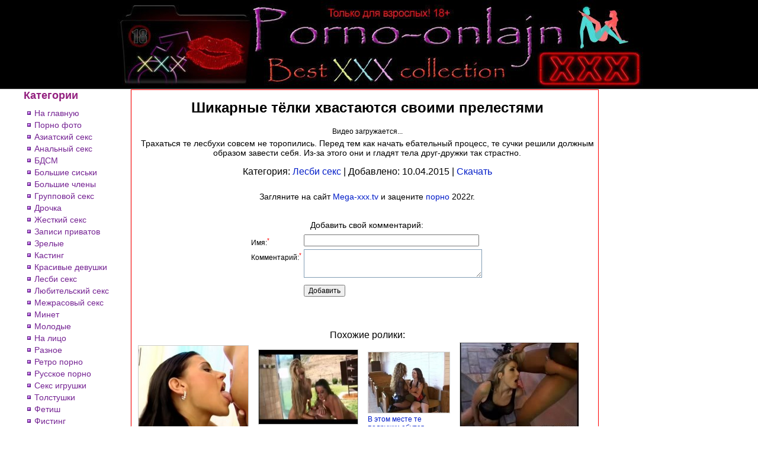

--- FILE ---
content_type: text/html; charset=windows-1251
request_url: https://megaxporno.com/video/shikarnie-telki-hvastayutsya-svoi-20440.html
body_size: 4966
content:
<!DOCTYPE html PUBLIC "-//W3C//DTD XHTML 1.0 Transitional//EN" "http://www.w3.org/TR/xhtml1/DTD/xhtml1-transitional.dtd">
<html xmlns="http://www.w3.org/1999/xhtml">
<head>
<meta name="viewport" content="width=device-width, maximum-scale=1.0" />
<meta http-equiv="Content-Type" content="text/html; charset=windows-1251" />
<title>Шикарные тёлки хвастаются своими прелестями</title>
<meta name="description" content="Трахаться те лесбухи совсем не торопились. Перед тем как начать ебательный процесс, те сучки решили должным образом завести себя. Из-за этого они и гладят тела друг-дружки так..." />
<meta name="keywords" content="пылкие самочки, заманчивые чикули, горячие лесбушки" />
<base href="https://megaxporno.com/" />
<link href="./style/style.css" rel="stylesheet" type="text/css" />
<link rel="icon" href="./favicon.png" type="image/x-icon" />
</head>
<body>
<div class="header-block">
	<div class="header-logo">
		<div class="ac"><a href="https://megaxporno.com/"><img src="./images/porno-onlajn.jpg" alt="Мега Порно" /></a></div>
	</div>
</div>	
<div class="center">
	<div id="main"> 
		<div id="left-block">
			<div class="category-title">Категории</div>
			<div class="padt8 padl3">
				<table class="catlist">
					<tr>
						<td><img src="./images/sqa.jpg" alt="*" class="sqa" /></td>
						<td class="padl3"><a href="https://megaxporno.com/">На главную</a></td>
					</tr>
					<tr>
						<td><img src="./images/sqa.jpg" alt="*" class="sqa" /></td>
						<td class="padl3"><a href="https://devonki.sex">Порно фото</a></td>
					</tr>
										<tr>
						<td><img src="./images/sqa.jpg" alt="*" class="sqa" /></td>
						<td class="padl3"><a href="aziatskiy-seks.html" >Азиатский секс</a></td>
					</tr>
										<tr>
						<td><img src="./images/sqa.jpg" alt="*" class="sqa" /></td>
						<td class="padl3"><a href="analniy-seks.html" >Анальный секс</a></td>
					</tr>
										<tr>
						<td><img src="./images/sqa.jpg" alt="*" class="sqa" /></td>
						<td class="padl3"><a href="bdsm.html" >БДСМ</a></td>
					</tr>
										<tr>
						<td><img src="./images/sqa.jpg" alt="*" class="sqa" /></td>
						<td class="padl3"><a href="siski.html" >Большие сиськи</a></td>
					</tr>
										<tr>
						<td><img src="./images/sqa.jpg" alt="*" class="sqa" /></td>
						<td class="padl3"><a href="bolshie-chleni.html" >Большие члены</a></td>
					</tr>
										<tr>
						<td><img src="./images/sqa.jpg" alt="*" class="sqa" /></td>
						<td class="padl3"><a href="gruppovoy-seks.html" >Групповой секс</a></td>
					</tr>
										<tr>
						<td><img src="./images/sqa.jpg" alt="*" class="sqa" /></td>
						<td class="padl3"><a href="drochka.html" >Дрочка</a></td>
					</tr>
										<tr>
						<td><img src="./images/sqa.jpg" alt="*" class="sqa" /></td>
						<td class="padl3"><a href="zhestkiy-seks.html" >Жесткий секс</a></td>
					</tr>
										<tr>
						<td><img src="./images/sqa.jpg" alt="*" class="sqa" /></td>
						<td class="padl3"><a href="vebkam.html" >Записи приватов</a></td>
					</tr>
										<tr>
						<td><img src="./images/sqa.jpg" alt="*" class="sqa" /></td>
						<td class="padl3"><a href="v-vozraste.html" >Зрелые</a></td>
					</tr>
										<tr>
						<td><img src="./images/sqa.jpg" alt="*" class="sqa" /></td>
						<td class="padl3"><a href="kasting.html" >Кастинг</a></td>
					</tr>
										<tr>
						<td><img src="./images/sqa.jpg" alt="*" class="sqa" /></td>
						<td class="padl3"><a href="krasivie-devushki.html" >Красивые девушки</a></td>
					</tr>
										<tr>
						<td><img src="./images/sqa.jpg" alt="*" class="sqa" /></td>
						<td class="padl3"><a href="lesbi-seks.html" class="active">Лесби секс</a></td>
					</tr>
										<tr>
						<td><img src="./images/sqa.jpg" alt="*" class="sqa" /></td>
						<td class="padl3"><a href="lyubitelskiy-seks.html" >Любительский секс</a></td>
					</tr>
										<tr>
						<td><img src="./images/sqa.jpg" alt="*" class="sqa" /></td>
						<td class="padl3"><a href="mezhrasoviy-seks.html" >Межрасовый секс</a></td>
					</tr>
										<tr>
						<td><img src="./images/sqa.jpg" alt="*" class="sqa" /></td>
						<td class="padl3"><a href="oralniy-seks.html" >Минет</a></td>
					</tr>
										<tr>
						<td><img src="./images/sqa.jpg" alt="*" class="sqa" /></td>
						<td class="padl3"><a href="woman18.html" >Молодые</a></td>
					</tr>
										<tr>
						<td><img src="./images/sqa.jpg" alt="*" class="sqa" /></td>
						<td class="padl3"><a href="on-face.html" >На лицо</a></td>
					</tr>
										<tr>
						<td><img src="./images/sqa.jpg" alt="*" class="sqa" /></td>
						<td class="padl3"><a href="raznoe.html" >Разное</a></td>
					</tr>
										<tr>
						<td><img src="./images/sqa.jpg" alt="*" class="sqa" /></td>
						<td class="padl3"><a href="retro-porno.html" >Ретро порно</a></td>
					</tr>
										<tr>
						<td><img src="./images/sqa.jpg" alt="*" class="sqa" /></td>
						<td class="padl3"><a href="rus-porno.html" >Русское порно</a></td>
					</tr>
										<tr>
						<td><img src="./images/sqa.jpg" alt="*" class="sqa" /></td>
						<td class="padl3"><a href="tolko-devki.html" >Секс игрушки</a></td>
					</tr>
										<tr>
						<td><img src="./images/sqa.jpg" alt="*" class="sqa" /></td>
						<td class="padl3"><a href="tolstushki.html" >Толстушки</a></td>
					</tr>
										<tr>
						<td><img src="./images/sqa.jpg" alt="*" class="sqa" /></td>
						<td class="padl3"><a href="fetish.html" >Фетиш</a></td>
					</tr>
										<tr>
						<td><img src="./images/sqa.jpg" alt="*" class="sqa" /></td>
						<td class="padl3"><a href="fisting.html" >Фистинг</a></td>
					</tr>
										<tr>
						<td><img src="./images/sqa.jpg" alt="*" class="sqa" /></td> 
						<td class="padl3"><a href="http://vkporno.info/porno-gays.html">Гей порно</a></td>
					</tr>
					<tr>
						<td><img src="./images/sqa.jpg" alt="*" class="sqa" /></td>
						<td class="padl3"><a href="https://topvids.net">Sex videos</a></td>
					</tr>
				</table>
			</div>
		</div>
		
		<div id="rblock">		
			<div class="ac"><h1>Шикарные тёлки хвастаются своими прелестями</h1></div>
			
<div>
	<table align="center" border="0">
		<tr>
			<td>
				<div class="ac">
					<center>
						<div id="po-player"><!--noindex-->Видео загружается...<!--/noindex--></div>
						<script type="text/javascript">
						function InitPlayer() {
							jwplayer.key="70uxhvwucQuAdwWzlzbV8jLqmDpk4PkOD8lWyQ==";
							var site_url = 'http://megaxporno.com/';
							var preview_url = 'http://megaxporno.com/content/21/5/20440/preview.jpg';
							var target = 'http://megaxporno.com/';
							var link = 'http://megaxporno.com/video/shikarnie-telki-hvastayutsya-svoi-20440.html';
							var title = 'Шикарные тёлки хвастаются своими прелестями';
							var video = videourl('aHR0cHM6Ly9jZG4xLnZpZHM2OS5jb20vdmlkZW8vMjEvNS8yMDQ0MC8yMDQ0MC5tcDQ=');
							
							jwplayer("po-player").setup({
								file: video,
								image: preview_url,
								width: 640,
								height: 320,
								title: title,
								autostart: true,
								"stretching": "uniform", // fill, exactfit. uniform
								"preload": "auto",
							});
							
						}
						</script>
					</center>
					
					<div class="padt5 padb5 s14 ac">Трахаться те лесбухи совсем не торопились. Перед тем как начать ебательный процесс, те сучки решили должным образом завести себя. Из-за этого они и гладят тела друг-дружки так страстно.</div>
					
					<div class="pad10 s16 ac">
						Категория: <a href="./lesbi-seks.html" target="_blank">Лесби секс</a> | Добавлено: 10.04.2015 |
						<a href="https://cdn0.vids69.com/download.php?id=20440&h=fec4980b4812713e3a99f0f904ce21a6&s=15" title="Шикарные тёлки хвастаются своими прелестями" target="_blank" rel="nofollow">Скачать</a>
					</div>
					
					<div class="ac pad15 s14">
						Загляните на сайт <a href="https://www.mega-xxx.tv">Mega-xxx.tv</a> и зацените <a href="https://www.mega-xxx.tv/categories/">порно</a> 2022г.
					</div>
						
				
								
				<div>
	<div class="content_block">
		<a name="comment"></a>
		<form action="" method="post" name="form">
		<center>
		<table align="center">
			<tr>
				<td colspan="2" class="padt15 s14 lightviolet ac">Добавить свой комментарий:</td>
			</tr>
			<tr>
				<td></td>
				<td>
											
				</td>
			</tr>
									<tr>
				<td class="vat padt5">Имя:<sup class="mandatory">*</sup></td>
				<td><table border="0" cellpadding="0" cellspacing="0"><tr><td style="padding: 0px;"><input class="form" size="40" name="name" type="text" /></td><td></td></tr></table></td>
			</tr>
						<tr>
				<td class="vat padt5">Комментарий:<sup class="mandatory">*</sup></td>
				<td><table border="0" cellpadding="0" cellspacing="0"><tr><td style="padding: 0px;"><textarea class="form" cols="40" rows="3" name="text"></textarea></td><td></td></tr></table></td>
			</tr>
									<tr>
				<td></td>
				<td colspan="2">
					<div class="padt8"><input type="submit" value="Добавить" /></div>
				</td>
			</tr>
		</table>
		</center>
		</form>
	</div>
</div>				

<div>	
	<div class="content_block">
		<a name="comment"></a>
		<div class="padt15">
					</div>
	</div>
</div>				
			</td>
		</tr>
	</table>			
</div>	

<div class="padt25">
	<div class="padt10">
		<div class="s16 ac">Похожие ролики:</div>
		<table border="0">
			<tr>
								<td class="padb15 padr15">
					<div class="border"><a href="https://megaxporno.com/video/im-vsegda-est-chemu-nauchitsya-25165.html" target="_blank"><img src="https://megaxporno.com/content/26/2/25165/11_q85.jpg" alt="Им всегда есть чему научиться друг от друга в постели" title="Им всегда есть чему научиться друг от друга в постели" class="vthumb" /></a></div>
					<div class="padt3"><a href="https://megaxporno.com/video/im-vsegda-est-chemu-nauchitsya-25165.html" title="Им всегда есть чему научиться друг от друга в постели" target="_blank">Им всегда есть чему научиться друг от друга в постели</a></div>
				</td>
												<td class="padb15 padr15">
					<div class="border"><a href="https://megaxporno.com/video/skuka-sovsem-ne-vedoma-troim-e-6111.html" target="_blank"><img src="https://megaxporno.com/content/7/2/6111/6_q85.jpg" alt="Скука совсем не ведома троим этим подругам" title="Скука совсем не ведома троим этим подругам" class="vthumb" /></a></div>
					<div class="padt3"><a href="https://megaxporno.com/video/skuka-sovsem-ne-vedoma-troim-e-6111.html" title="Скука совсем не ведома троим этим подругам" target="_blank">Скука совсем не ведома троим этим подругам</a></div>
				</td>
												<td class="padb15 padr15">
					<div class="border"><a href="https://megaxporno.com/video/v-etom-meste-te-podruzhki-ebuts-22103.html" target="_blank"><img src="https://megaxporno.com/content/23/2/22103/1_q85.jpg" alt="В этом месте те подружки ебутся впервые" title="В этом месте те подружки ебутся впервые" class="vthumb" /></a></div>
					<div class="padt3"><a href="https://megaxporno.com/video/v-etom-meste-te-podruzhki-ebuts-22103.html" title="В этом месте те подружки ебутся впервые" target="_blank">В этом месте те подружки ебутся впервые</a></div>
				</td>
												<td class="padb15 padr15">
					<div class="border"><a href="https://megaxporno.com/video/na-etot-raz-lesbuhi-skontsentri-6660.html" target="_blank"><img src="https://megaxporno.com/content/7/7/6660/7_q85.jpg" alt="На этот раз лесбухи сконцентрировались на сквиртинге" title="На этот раз лесбухи сконцентрировались на сквиртинге" class="vthumb" /></a></div>
					<div class="padt3"><a href="https://megaxporno.com/video/na-etot-raz-lesbuhi-skontsentri-6660.html" title="На этот раз лесбухи сконцентрировались на сквиртинге" target="_blank">На этот раз лесбухи сконцентрировались на сквиртинге</a></div>
				</td>
				</tr><tr>								<td class="padb15 padr15">
					<div class="border"><a href="https://megaxporno.com/video/po-osobenno-silno-poluchilos-25424.html" target="_blank"><img src="https://megaxporno.com/content/26/5/25424/8_q85.jpg" alt="По особенно сильно получилось возбудиться тем блондам" title="По особенно сильно получилось возбудиться тем блондам" class="vthumb" /></a></div>
					<div class="padt3"><a href="https://megaxporno.com/video/po-osobenno-silno-poluchilos-25424.html" title="По особенно сильно получилось возбудиться тем блондам" target="_blank">По особенно сильно получилось возбудиться тем блондам</a></div>
				</td>
												<td class="padb15 padr15">
					<div class="border"><a href="https://megaxporno.com/video/kompaniya-krasivih-lesbiyanok-ub-23732.html" target="_blank"><img src="https://megaxporno.com/content/24/8/23732/4_q85.jpg" alt="Компания красивых лесбиянок ублажает свои пиздёнки" title="Компания красивых лесбиянок ублажает свои пиздёнки" class="vthumb" /></a></div>
					<div class="padt3"><a href="https://megaxporno.com/video/kompaniya-krasivih-lesbiyanok-ub-23732.html" title="Компания красивых лесбиянок ублажает свои пиздёнки" target="_blank">Компания красивых лесбиянок ублажает свои пиздёнки</a></div>
				</td>
												<td class="padb15 padr15">
					<div class="border"><a href="https://megaxporno.com/video/neskrivaemie-strasti-oburevali-6537.html" target="_blank"><img src="https://megaxporno.com/content/7/6/6537/6_q85.jpg" alt="Нескрываемые страсти обуревали тех крошек" title="Нескрываемые страсти обуревали тех крошек" class="vthumb" /></a></div>
					<div class="padt3"><a href="https://megaxporno.com/video/neskrivaemie-strasti-oburevali-6537.html" title="Нескрываемые страсти обуревали тех крошек" target="_blank">Нескрываемые страсти обуревали тех крошек</a></div>
				</td>
												<td class="padb15 padr15">
					<div class="border"><a href="https://megaxporno.com/video/devulechki-v-lyubovnom-gnezdishke-25394.html" target="_blank"><img src="https://megaxporno.com/content/26/4/25394/2_q85.jpg" alt="Девулечки в любовном гнёздышке занимаются сексуальными соитиями" title="Девулечки в любовном гнёздышке занимаются сексуальными соитиями" class="vthumb" /></a></div>
					<div class="padt3"><a href="https://megaxporno.com/video/devulechki-v-lyubovnom-gnezdishke-25394.html" title="Девулечки в любовном гнёздышке занимаются сексуальными соитиями" target="_blank">Девулечки в любовном гнёздышке занимаются сексуальными соитиями</a></div>
				</td>
				</tr><tr>								<td class="padb15 padr15">
					<div class="border"><a href="https://megaxporno.com/video/strasti-ne-vpervie-vspihivayut-5728.html" target="_blank"><img src="https://megaxporno.com/content/6/8/5728/3_q85.jpg" alt="Страсти не впервые вспыхивают между теми негритяночками" title="Страсти не впервые вспыхивают между теми негритяночками" class="vthumb" /></a></div>
					<div class="padt3"><a href="https://megaxporno.com/video/strasti-ne-vpervie-vspihivayut-5728.html" title="Страсти не впервые вспыхивают между теми негритяночками" target="_blank">Страсти не впервые вспыхивают между теми негритяночками</a></div>
				</td>
												<td class="padb15 padr15">
					<div class="border"><a href="https://megaxporno.com/video/trahatsya-s-samtsami-te-krasotk-25163.html" target="_blank"><img src="https://megaxporno.com/content/26/2/25163/7_q85.jpg" alt="Трахаться с самцами те красотки для себя не приемлют" title="Трахаться с самцами те красотки для себя не приемлют" class="vthumb" /></a></div>
					<div class="padt3"><a href="https://megaxporno.com/video/trahatsya-s-samtsami-te-krasotk-25163.html" title="Трахаться с самцами те красотки для себя не приемлют" target="_blank">Трахаться с самцами те красотки для себя не приемлют</a></div>
				</td>
												<td class="padb15 padr15">
					<div class="border"><a href="https://megaxporno.com/video/s-obichnogo-massazha-nachalas-ih-5754.html" target="_blank"><img src="https://megaxporno.com/content/6/8/5754/7_q85.jpg" alt="С обычного массажа началась их лесбо ебля" title="С обычного массажа началась их лесбо ебля" class="vthumb" /></a></div>
					<div class="padt3"><a href="https://megaxporno.com/video/s-obichnogo-massazha-nachalas-ih-5754.html" title="С обычного массажа началась их лесбо ебля" target="_blank">С обычного массажа началась их лесбо ебля</a></div>
				</td>
												<td class="padb15 padr15">
					<div class="border"><a href="https://megaxporno.com/video/blondinki-vdrug-nashli-mnogo-ob-6614.html" target="_blank"><img src="https://megaxporno.com/content/7/7/6614/7_q85.jpg" alt="Блондинки вдруг нашли много общего между собой" title="Блондинки вдруг нашли много общего между собой" class="vthumb" /></a></div>
					<div class="padt3"><a href="https://megaxporno.com/video/blondinki-vdrug-nashli-mnogo-ob-6614.html" title="Блондинки вдруг нашли много общего между собой" target="_blank">Блондинки вдруг нашли много общего между собой</a></div>
				</td>
				</tr><tr>							</tr>
		</table>	
	</div>
	
	<div class="ac pad15 s14">
		TOP100 <a href="https://5porno.pro/categories/">porno</a> 5porno.pro
	</div>
	
</div>

					
					<div class="padt15">
						<div class="ac">
							<h3>Наши друзья:</h3>
						</div> 
						<table border="0" class="content-table">
							<tr>
																<td>
									<div class="border"><a href="https://m.24xxxx.win/categories/"><img src="./images/promo/24xxx.porn.jpg" alt="24xxx.Porn" class="vthumb" /></a></div>
									<div class="padt3"><a href="https://m.24xxxx.win/categories/" title="24xxx.Porn">24xxx.Porn</a></div>
								</td>
																								<td>
									<div class="border"><a href="https://s.bigboss.rodeo/kategorii/"><img src="./images/promo/bigboss.video.jpg" alt="BigBoss.video" class="vthumb" /></a></div>
									<div class="padt3"><a href="https://s.bigboss.rodeo/kategorii/" title="BigBoss.video">BigBoss.video</a></div>
								</td>
																								<td>
									<div class="border"><a href="https://top.4ertik.cam/cat.html"><img src="./images/promo/4ertik.tv.jpg" alt="4ertik.TV" class="vthumb" /></a></div>
									<div class="padt3"><a href="https://top.4ertik.cam/cat.html" title="4ertik.TV">4ertik.TV</a></div>
								</td>
																								<td>
									<div class="border"><a href="https://m.mega-xxx.me/categories/"><img src="./images/promo/mega-xxx.tv.jpg" alt="Mega-XXX.tv" class="vthumb" /></a></div>
									<div class="padt3"><a href="https://m.mega-xxx.me/categories/" title="Mega-XXX.tv">Mega-XXX.tv</a></div>
								</td>
								</tr><tr>																<td>
									<div class="border"><a href="https://go.rusuchka.top"><img src="./images/promo/rusuchka.com.jpg" alt="RuSuchka.com" class="vthumb" /></a></div>
									<div class="padt3"><a href="https://go.rusuchka.top" title="RuSuchka.com">RuSuchka.com</a></div>
								</td>
																								<td>
									<div class="border"><a href="https://x.ebalka.mobi/"><img src="./images/promo/ebalka.tv.jpg" alt="Ebalka.TV" class="vthumb" /></a></div>
									<div class="padt3"><a href="https://x.ebalka.mobi/" title="Ebalka.TV">Ebalka.TV</a></div>
								</td>
																								<td>
									<div class="border"><a href="https://video.5porno.top/categories/"><img src="./images/promo/5porno.pro.jpg" alt="5porno.pro" class="vthumb" /></a></div>
									<div class="padt3"><a href="https://video.5porno.top/categories/" title="5porno.pro">5porno.pro</a></div>
								</td>
																								<td>
									<div class="border"><a href="https://m.5xxx.men"><img src="./images/promo/5xxx.org.jpg" alt="5xxx.org" class="vthumb" /></a></div>
									<div class="padt3"><a href="https://m.5xxx.men" title="5xxx.org">5xxx.org</a></div>
								</td>
								</tr><tr>																<td>
									<div class="border"><a href="https://top.mega-porno.club/categories/"><img src="./images/promo/mega-porno.me.jpg" alt="Mega-Porno.me" class="vthumb" /></a></div>
									<div class="padt3"><a href="https://top.mega-porno.club/categories/" title="Mega-Porno.me">Mega-Porno.me</a></div>
								</td>
																								<td>
									<div class="border"><a href="https://m.checkporno.online"><img src="./images/promo/checkporno.com.jpg" alt="CheckPorno.com" class="vthumb" /></a></div>
									<div class="padt3"><a href="https://m.checkporno.online" title="CheckPorno.com">CheckPorno.com</a></div>
								</td>
																								<td>
									<div class="border"><a href="https://q.24xxx.men/katu/"><img src="./images/promo/24xxx.me.jpg" alt="24xxx.me" class="vthumb" /></a></div>
									<div class="padt3"><a href="https://q.24xxx.men/katu/" title="24xxx.me">24xxx.me</a></div>
								</td>
																							</tr>
						</table>	
					</div>
					
				</div>
			</div>	
			<div class="clear"></div>
			
			<div class="padt25 ac">&copy; 2011-2025 <a href="https://megaxporno.com/">MegaXPorno.com</a></div>
			<div class="padt8 ac">E-mail: <a href="/cdn-cgi/l/email-protection#d3a4b6b1beb2a0a7b6a193beb6b4b2aba3bca1bdbcfdb0bcbe" rel="nofollow"><span class="__cf_email__" data-cfemail="9fe8fafdf2feecebfaeddff2faf8fee7eff0edf1f0b1fcf0f2">[email&#160;protected]</span></a></div>
			
					</div>
	</div>				
</div>
<!--noindex--><a href="#0" class="cd-top" rel="nofollow">Top</a><!--/noindex-->

<script data-cfasync="false" src="/cdn-cgi/scripts/5c5dd728/cloudflare-static/email-decode.min.js"></script><script src="./js/jquery.js?v=1.01" language="javascript"></script><script src="./js/scripts.js?v=1.01" language="javascript"></script><script src="./js/modernizr.js?v=1.01" language="javascript"></script><script src="./js/KernelTeamImageRotator.js?v=1.01" language="javascript"></script><script src="./js/main.js?v=1.01" language="javascript"></script><script src="./js/play.js?v=1.01" language="javascript"></script><script src="./js/ajax.js?v=1.01" language="javascript"></script><script src="./js/../common/jwplayer/jwplayer.js?v=1.01" language="javascript"></script>
<!--LiveInternet counter--><a href="https://www.liveinternet.ru/click"
target="_blank"><img id="licnt73A6" width="1" height="1" style="border:0" 
title="LiveInternet: показано число просмотров и посетителей за 24 часа"
src="[data-uri]"
alt=""/></a><script>(function(d,s){d.getElementById("licnt73A6").src=
"https://counter.yadro.ru/hit?t52.6;r"+escape(d.referrer)+
((typeof(s)=="undefined")?"":";s"+s.width+"*"+s.height+"*"+
(s.colorDepth?s.colorDepth:s.pixelDepth))+";u"+escape(d.URL)+
";h"+escape(d.title.substring(0,150))+";"+Math.random()})
(document,screen)</script><!--/LiveInternet-->

<script defer src="https://static.cloudflareinsights.com/beacon.min.js/vcd15cbe7772f49c399c6a5babf22c1241717689176015" integrity="sha512-ZpsOmlRQV6y907TI0dKBHq9Md29nnaEIPlkf84rnaERnq6zvWvPUqr2ft8M1aS28oN72PdrCzSjY4U6VaAw1EQ==" data-cf-beacon='{"version":"2024.11.0","token":"f89b2e99cf574a33a65fdfdc52098f95","r":1,"server_timing":{"name":{"cfCacheStatus":true,"cfEdge":true,"cfExtPri":true,"cfL4":true,"cfOrigin":true,"cfSpeedBrain":true},"location_startswith":null}}' crossorigin="anonymous"></script>
</body>
</html>

--- FILE ---
content_type: text/css
request_url: https://megaxporno.com/style/style.css
body_size: 1423
content:

body{
	margin:0;
	padding:0;
	background-color: #ffffff;
	color: #000000;
}

img {border: none;}

th, td, div, body, input, textarea, table {
	font-family: verdana, helvetica, arial;
	font-size:12px;
}

p {
	font-family: verdana, helvetica, arial;
	font-size:12px;
	margin: 0px;
	padding: 0px;
}

select {
	border: 1px solid #819DB5;
	height: 19px;
}

textarea {
	border: 1px solid #819DB5;
} 

div{
	margin:0px;
	padding:0px;
}

form {
	display:inline;
}

a {
	color: #001cc8;
	text-decoration: none;	
}
a:hover {
	text-decoration: underline;	
}

h2 {
	margin: 0px;
	padding: 0px;
	color: #931f7f;
}

.category-title {
	color: #931f7f;
	font-weight: bold;
	font-size: 18px;	
}

.header-block {
	width: 100%;
	background-color: #000000;	
	border-bottom: 1px solid #cccccc;
}

.header-logo, .center {
	width:1200px;
	margin:auto;
	padding:0px;
}

#main {
	margin: auto;
	width: 100%;
}

#left-block {
	width: 27%;
	float: left;
	max-width: 180px;
	border-right: 1px dotted #cccccc;	
}

#left-block a {
	color: #752393;	
	font-size: 14px;
}

#rblock {
	float: left;
	width: 65%;
	padding-left: 8px;
	border: 1px solid red;
}

.vthumb {
	width: 100%;	
	max-width: 200px;
}

.clear {
	clear: both;
}

.b { font-weight: bold; }

.ar { text-align:right; }
.ac { text-align:center; }
.vat { vertical-align: top; }
.vam { vertical-align: middle; }
.vab { vertical-align: bottom; }

table.vat td { vertical-align: top; }

.page_nav td {
	width: 22px;
	height: 18px;
	padding: 3px;
	border: 1px solid #fec2c2;
	text-align: center;
	font-size: 15px;
}
.page_nav a {
	color: #000000;
}
.page_nav td:hover {
	width: 22px;
	height: 18px;
	padding: 3px;
	border: 1px solid #333399;
	text-align: center;
}
.page_nav td.curr-page {
	font-size: 16px;
	color: red;
	font-weight: bold;
	border: 1px solid red;
}

.commen-block {
	background-color: #555555;
	border: 1px solid #cccccc;
	padding: 8px;	
}

.border img {
	border: 1px solid #cccccc;	
}
.border img:hover {
	border: 1px solid #ff00d2;	
}

table.content-table td {
	width: 205px;	
	vertical-align: top;
	padding-right: 25px;
	padding-bottom: 15px;
}
 
.mandatory { color: red; }

/* -------------------------------- 

Modules - reusable parts of our design

-------------------------------- */
.cd-container {
  width: 90%;
  max-width: 768px;
  margin: 2em auto;
}
.cd-container::after {
  /* clearfix */
  content: '';
  display: table;
  clear: both;
}
.cd-top {
  display: inline-block;
  height: 40px;
  width: 40px;
  position: fixed;
  bottom: 40px;
  right: 10px;
  box-shadow: 0 0 10px rgba(0, 0, 0, 0.05);
  /* image replacement properties */
  overflow: hidden;
  text-indent: 100%;
  white-space: nowrap;
  background: rgba(232, 98, 86, 0.8) url(../images/cd-top-arrow.svg) no-repeat center 50%;
  visibility: hidden;
  opacity: 0;
  -webkit-transition: opacity .3s 0s, visibility 0s .3s;
  -moz-transition: opacity .3s 0s, visibility 0s .3s;
  transition: opacity .3s 0s, visibility 0s .3s;
}
.cd-top.cd-is-visible, .cd-top.cd-fade-out, .no-touch .cd-top:hover {
  -webkit-transition: opacity .3s 0s, visibility 0s 0s;
  -moz-transition: opacity .3s 0s, visibility 0s 0s;
  transition: opacity .3s 0s, visibility 0s 0s;
}
.cd-top.cd-is-visible {
  /* the button becomes visible */
  visibility: visible;
  opacity: 1;
}
.cd-top.cd-fade-out {
  /* if the user keeps scrolling down, the button is out of focus and becomes less visible */
  opacity: .5;
}
.no-touch .cd-top:hover {
  background-color: #e86256;
  opacity: 1;
}
@media only screen and (min-width: 768px) {
  .cd-top {
    right: 20px;
    bottom: 20px;
  }
}
@media only screen and (min-width: 1024px) {
  .cd-top {
    height: 60px;
    width: 60px;
    right: 30px;
    bottom: 30px;
  }
}

/*padding*/
table.pad1 td {padding: 1px;}
table.pad3 td {padding: 3px;}

.pad3 {padding: 3px;}
.pad5 {padding: 5px;}
.pad6 {padding: 6px;}
.pad7 {padding: 7px;}
.pad8 {padding: 8px;}
.pad10 {padding: 10px;}
.pad15 {padding: 15px;}

.padl3 {padding-left: 3px;}
.padl5 {padding-left: 5px;}
.padl8 {padding-left: 8px;}
.padl10 {padding-left: 10px;}
.padl15 {padding-left: 15px;}
.padl20 {padding-left: 20px;}
.padl25 {padding-left: 25px;}
.padl35 {padding-left: 35px;}
.padl50 {padding-left: 50px;}
.padl75 {padding-left: 75px;}
.padl100 {padding-left: 100px;}
.padl115 {padding-left: 115px;}

.padr1 {padding-right: 1px;}
.padr2 {padding-right: 2px;}
.padr3 {padding-right: 3px;}
.padr5 {padding-right: 5px;}
.padr8 {padding-right: 8px;}
.padr10 {padding-right: 10px;}
.padr15 {padding-right: 15px;}
.padr25 {padding-right: 25px;}
.padr35 {padding-right: 35px;}

.padh3 {
	padding-left: 3px;	
	padding-right: 3px;	
}

.padt1 {padding-top: 1px;}
.padt2 {padding-top: 2px;}
.padt3 {padding-top: 3px;}
.padt5 {padding-top: 5px;}
.padt6 {padding-top: 6px;}
.padt7 {padding-top: 7px;}
.padt8 {padding-top: 8px;}
.padt10 {padding-top: 10px;}
.padt11 {padding-top: 11px;}
.padt12 {padding-top: 12px;}
.padt15 {padding-top: 15px;}
.padt18 {padding-top: 18px;}
.padt20 {padding-top: 20px;}
.padt25 {padding-top: 25px;}
.padt30 {padding-top: 30px;}
.padt45 {padding-top: 45px;}

.padb3 {padding-bottom: 3px;}
.padb5 {padding-bottom: 5px;}
.padb8 {padding-bottom: 8px;}
.padb10 {padding-bottom: 10px;}
.padb15 {padding-bottom: 15px;}

/*sizes*/
table.s11 td {font-size: 11px;}
tr.s9 td {font-size: 9px;}
.s9 {font-size: 9px;}
.s10 {font-size: 10px;}
.s11 {font-size: 11px;}
.s12 {font-size: 12px;}
.s13 {font-size: 13px;}
.s14 {font-size: 14px;}
.s15 {font-size: 15px;}
.s16 {font-size: 16px;}
.s17 {font-size: 17px;}
.s18 {font-size: 18px;}
.s19 {font-size: 19px;}
.s20 {font-size: 20px;}
.s21 {font-size: 21px;}
.s22 {font-size: 22px;}
.s23 {font-size: 23px;}
.s24 {font-size: 24px;}
.s25 {font-size: 25px;}

/*colours*/
tr.gray td {color: #cccccc;}
.gray {color: #cccccc;}
.gray2 {color: #666666;}
.blue {color: #003399;}
.red {color: #F30C11;}
.white {color: #ffffff;}
.pink {color:#ff03c1;}
.orange {color: #ff8b03;}
.violet {color: #ca04c8;}
.green {color: green;}
.yellow {color: yellow;}
.red2 {color: #e10a08;}
